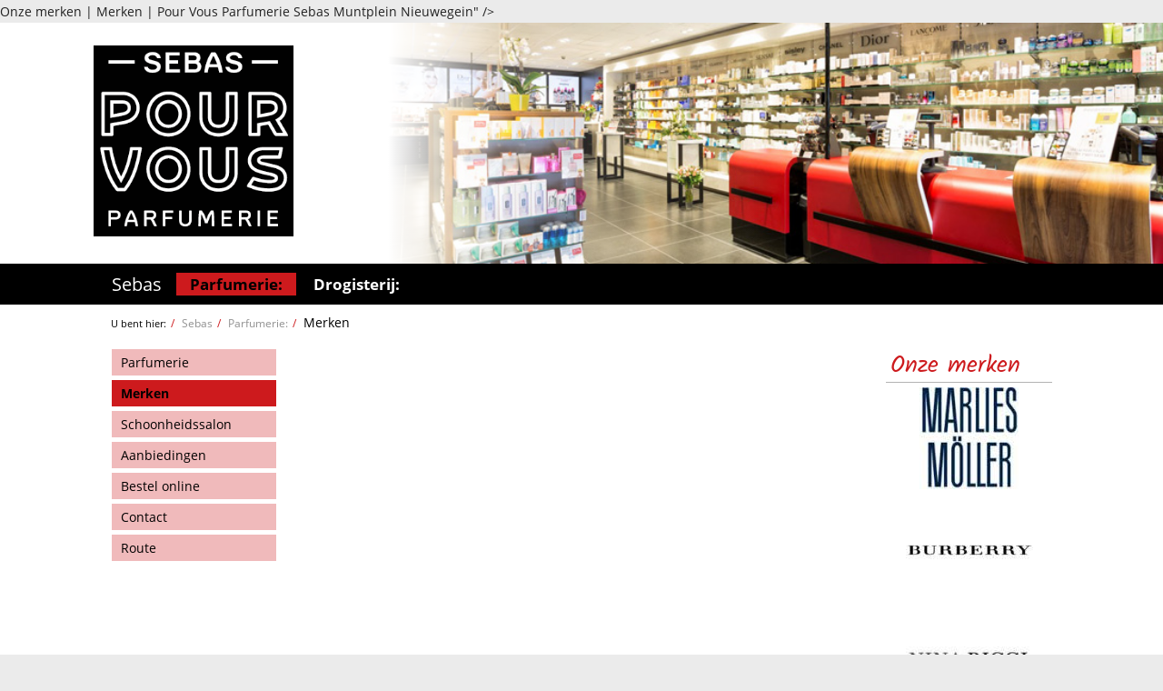

--- FILE ---
content_type: text/html; charset=UTF-8
request_url: https://www.sebas.nl/parfumerie-merken_Mauboussin-69.php
body_size: 8003
content:
<!DOCTYPE html> <html lang="nl"> <head> <meta charset="utf-8"> <meta http-equiv="X-UA-Compatible" content="IE=edge"> <meta name="viewport" content="width=device-width, initial-scale=1, shrink-to-fit=no"> <title><a href="parfumerie-merken.php">Onze merken</a> | Merken | Pour Vous Parfumerie Sebas Muntplein Nieuwegein</title> <meta name="description" content="Parfumerie merken van Pour Vous Parfumerie Sebas Muntplein Nieuwegein"> <meta name="robots" content="index, follow" /> <meta name="author" content="Parfumerie Drogisterij Sebas Nieuwegein, alle rechten voorbehouden"> <meta name="web_author" content="Huis-stijl Ontwerp, Nieuwegein - www.huis-stijl.nl" /> <link rel="stylesheet" href="https://maxcdn.bootstrapcdn.com/bootstrap/4.3.1/css/bootstrap.min.css"> <link rel="stylesheet" href="https://cdnjs.cloudflare.com/ajax/libs/font-awesome/5.12.1/css/all.min.css" integrity="sha256-mmgLkCYLUQbXn0B1SRqzHar6dCnv9oZFPEC1g1cwlkk=" crossorigin="anonymous" /> <style> @font-face{font-family:'Open Sans';font-display:swap;font-style:normal;font-weight:400;src:local('Open Sans'),local('OpenSans'),url(fonts/OpenSans-Regular.ttf),url(../fonts/OpenSans-Regular.ttf) format("truetype")}@font-face{font-family:'Open Sans';font-display:swap;font-style:normal;font-weight:700;src:local('Open Sans Bold'),local('OpenSans-Bold'),url(fonts/OpenSans-Bold.ttf),url(../fonts/OpenSans-Bold.ttf) format("truetype")}@font-face{font-family:'Kalam';font-display:swap;font-style:normal;font-weight:400;src:local('Kalam'),local('Kalam-Regular'),url(fonts/Kalam-Regular.ttf),url(../fonts/Kalam-Regular.ttf) format("truetype")}:root .drogisterij{--colx:#e0197d;--colx0:#e0197d;--colx20:#e64797;--colx30:#e95ea4;--colx40:#ec75b1;--colx50:#f08cbe;--colx60:#f3a3cb;--colx70:#f6bad8;--colx80:#f9d1e5;--colx95:#fdf4f9}:root .parfumerie{--colx:#cd1a1d;--colx0:#cd1a1d;--colx20:#d7484a;--colx30:#dc5f61;--colx40:#e17677;--colx50:#e68d8e;--colx60:#eba3a5;--colx70:#f0babb;--colx80:#f5d1d2;--colx95:#fdf4f4}.clear{clear:both}@keyframes slide{0%{opacity:0;transform:translateY(-70%)}100%{opacity:1;transform:translateY(0%)}}@-webkit-keyframes slide{0%{opacity:0;-webkit-transform:translateY(70%)}100%{opacity:1;-webkit-transform:translateY(0%)}}.nieuwsLijst article{padding:0 10px 10px 10px;margin-bottom:23px;border-radius:5px;border:1px solid var(--colx)}.nieuwsLijst article:nth-of-type(even){background-color:var(--colx80);border:1px solid var(--colx60)}.nieuwsLijst article:nth-of-type(odd){background-color:#e6e6e6;border:1px solid #bfbfbf}.nieuwsLijst a{display:block;text-decoration:none;color:inherit}.nieuwsLijst .contentImg{margin-top:15px;max-width:50%;max-height:50%}.date{font-family:'Open Sans','Arial',sans-serif;font-size:.55em;font-weight:400;white-space:nowrap;color:#808080}.nieuwsZijLijst{border-bottom:1px solid #b3b3b3}.nieuwsZijLijst h2{display:block;padding:5px;margin-bottom:5px;border-bottom:1px solid #b3b3b3;line-height:25px}.nieuwsZijLijst a{text-decoration:none;color:inherit}.nieuwsZijLijst a.btn{display:block;margin-bottom:11px;white-space:normal;text-align:left;line-height:25px;border-left:3px solid var(--colx70)}.nieuwsZijLijst a.btn small{color:#808080}.newsNavNoPhoto{background:linear-gradient(rgba(255,255,255,0.7),rgba(255,255,255,0.2)),linear-gradient(#6dcff6,#6dcff6)}.fadeBox{background-image:linear-gradient(to bottom,transparent,var(--colx30));position:absolute;bottom:0;display:block;width:100%;height:30px;margin-left:-10px}.newsCarousel h3{padding-bottom:4px;padding-top:0}.newsCarousel a{text-decoration:none;color:inherit}.newsCarousel a:hover{color:inherit}.newsCarousel .carousel-inner{border:1px solid var(--colx60)}.newsCarousel .carousel-inner h3{word-break:break-word;hyphens:auto;padding-bottom:0}.newsCarousel .carousel-inner p{word-break:break-word;hyphens:auto}.newsCarousel .carousel-inner .carousel-item{background-color:var(--colx80);padding:10px;height:250px;overflow:hidden}.newsCarousel .carousel-inner .contentImg img{max-height:200px;width:auto}@media(max-width:768px){.newsCarousel .carousel-inner h3{font-size:1.1em;line-height:1.1em}.newsCarousel .carousel-inner .carousel-item{height:200px}.newsCarousel .carousel-inner .contentImg img{max-height:150px}.newsCarousel .carousel-inner p{font-size:.8em;line-height:1.4em}}.socialMedia.btn-xs{font-size:12px;height:24px;padding:2px 2px 4px 2px;margin-bottom:5px}.socialMedia.facebook{color:#fff;background-color:#3b5998}.socialMedia.facebook:hover{background-color:#1e2e4f}.socialMedia.linkedin{color:#fff;background-color:#007bb6}.socialMedia.linkedin:hover{background-color:#003650}.socialMedia.twitter{color:#fff;background-color:#55acee}.socialMedia.twitter:hover{background-color:#147bc9}.social{margin-right:10px;-webkit-transform:scale(0.8);-moz-transform:scale(0.8);-o-transform:scale(0.8);-webkit-transition-duration:.5s;-moz-transition-duration:.5s;-o-transition-duration:.5s}.social:hover{-webkit-transform:scale(1.5);-moz-transform:scale(1.5);-o-transform:scale(1.5);transform:scale(1.5)}#social-fb:hover{color:#3b5998}#social-tw:hover{color:#55acee}.links h2{padding:0 10px;background-color:var(--colx50);margin-bottom:5px;border-radius:5px}.links article:nth-of-type(even){background-color:var(--colx80);border:1px solid var(--colx60)}.links article:nth-of-type(odd){background-color:#e6e6e6;border:1px solid #bfbfbf}.links h3{padding:0}.links .contentImg{border:0;background-color:transparent}.links .contentImg img{border:0}.links .card-header,.links .card-body,.links .card-footer{padding:10px 10px}.links .card-body,.links .card-footer{background-color:#fff}.links .card-footer{border-top:0;padding-top:0}.links .accordion .card-header:before{float:right;font-family:'FontAwesome';font-size:24px;color:#666;content:"\f0d8"}.links .accordion .card-header.collapsed:before{content:"\f0d7"}.merken{padding-top:10px}.slickMembersWrapper{border-bottom:1px solid #b3b3b3;background-color:#fff;margin-bottom:10px;height:auto}.slickMembersWrapper h2{display:block;padding:5px;border-bottom:1px solid #b3b3b3;line-height:25px}.slickMembersWrapper h2 a{color:var(--colx);text-decoration:none}.slickMembersWrapper .slickMembers{width:100%;height:732px;overflow:hidden;display:block}.slickMembersWrapper .slickMembers a{text-decoration:none;color:#222;cursor:pointer}.slickMembersWrapper .slickMembers a *:hover{cursor:pointer}.slickMembersWrapper .slickMembers .caroussel{display:hidden;width:100%}.slickMembersWrapper .slickMembers .caroussel .foto{position:relative;display:block;height:120px;width:auto;padding-bottom:6px;text-align:center}.slickMembersWrapper .slickMembers .caroussel .foto h3,.slickMembersWrapper .slickMembers .caroussel .foto img{object-fit:contain;text-align:center;position:absolute;max-height:112px;max-width:90%;margin:auto;top:0;left:0;right:0;bottom:0}.slickMembersWrapper .slickMembers .caroussel .foto p{padding:0 25px}@media(max-width:960px){.slickMembersWrapper{display:none}}.fotoAlbumLijst article{padding:0 10px 10px 10px;margin-bottom:23px;border-radius:5px;border:1px solid var(--colx)}.fotoAlbumLijst article:nth-of-type(even){background-color:var(--colx80);border:1px solid var(--colx60)}.fotoAlbumLijst article:nth-of-type(odd){background-color:#e6e6e6;border:1px solid #bfbfbf}.fotoAlbumLijst a{display:block;text-decoration:none;color:inherit}.fotoAlbumLijst .contentImg{margin-top:15px;max-width:50%;max-height:50%}.fotoAlbumZijLijst a{text-decoration:none;color:inherit}.fotoAlbumZijLijst a.btn{display:block;margin-bottom:11px;white-space:normal;text-align:left;line-height:25px;font-weight:700}.fotoAlbumNavNoPhoto{background:linear-gradient(rgba(255,255,255,0.7),rgba(255,255,255,0.2)),linear-gradient(#f5be2c,#f5be2c)}.tikkoGallery{margin:0 0 0 -10px}.tikkoCell{display:block;position:relative;overflow:hidden;padding:0 0 10px 10px}.tikkoCell .tikkoInner{display:block;position:relative;overflow:hidden;height:0;padding-bottom:100%;background-color:#eee}.tikkoCell .tikkoInner img{display:block;position:absolute;top:50%;left:50%;transform:translate(-50%,-50%);height:auto;max-height:92%;width:auto;max-width:90%;border:3px solid #888}.hsForm{background-color:#e6e6e6;border:1px solid #bfbfbf;border-radius:5px;padding-right:0}.hsForm>h2{padding-left:15px}.hsForm .form-error{line-height:20px;background-color:var(--colx);border-radius:5px;padding:6px 12px;color:#000;font-family:'Kalam-Regular','Kalam','Arial',sans-serif;font-weight:400}.hsForm .form-hidden{display:none}.hsForm label{font-family:'Open Sans','Arial',sans-serif;font-weight:400;padding-left:20px;margin-bottom:2px}.hsForm .form-control{padding:.25rem .25rem;line-height:1.5;font-family:'Open Sans','Arial',sans-serif;font-weight:400}#map_container{height:400px;border-radius:5px;border:1px solid #bfbfbf}article p{widows:3;orphans:3}article.twocol{columns:2;column-gap:2em;column-rule:1px dotted var(--colx);margin-bottom:10px}article.twocol h1,article.twocol h2,article.twocol h3,article.twocol h4{display:inline;break-inside:avoid-column;break-before:auto;break-after:avoid-column}article.block{background-color:var(--colx80);border:1px solid var(--colx60);padding:0 10px}article.kader{padding:0 10px;border:1px solid var(--colx50)}article.block ~ .block,article.block ~ .block-alt,article.block ~ .kader,article.block ~ .kader-alt,article.block-alt ~ .block,article.block-alt ~ .block-alt,article.block-alt ~ .kader,article.block-alt ~ .kader-alt,article.kader ~ .block,article.kader ~ .block-alt,article.kader ~ .kader,article.kader ~ .kader-alt,article.kader-alt ~ .block,article.kader-alt ~ .block-alt,article.kader-alt ~ .kader,article.kader-alt ~ .kader-alt{margin-top:25px}@media(max-width:500px){article.twocol{columns:1}article.twocol-alt{columns:1}}@media(min-width:576px){.card-columns{column-count:2}}@media(min-width:768px){.card-columns{column-count:3}}@media(min-width:992px){.card-columns{column-count:3}}@media(min-width:1200px){.card-columns{column-count:3}}.homeBlock{margin:0;padding:15px}.homeBlock .card{max-width:450px;min-width:300px;border:1px solid #999;background-color:#fff}.homeBlock .card h1 a{margin-top:0;z-index:100;color:var(--colx)}.homeBlock .card h1 a:hover{text-decoration:none;color:#000}.homeBlock .card ul{color:var(--colx)}.homeBlock .card a{padding:0;margin:0;color:#000}.homeBlock .card a:hover{color:var(--colx)}.homeBlock .card .imgAbs{display:block;position:absolute;top:0}.homeBlock .card .card-body{display:block;position:relative;float:top}.homeBlock .card .card-body .logoHomeCard{padding-left:10px}.homeBlock .card .card-body .logoHomeCard img{max-width:100%;min-width:100px;height:auto;max-height:150px}.medewerkerFotoLijst .card{max-width:25%;display:block;float:left;margin:0 5px 0 5px}.medewerkerFotoLijst .card-body{padding:0 10px 25px 10px}html{height:100%;overflow-y:scroll}body{height:100%;font-family:'Open Sans','Arial',sans-serif;font-weight:400;background-color:#fff;color:#222;font-size:14px;line-height:25px;padding-right:0!important}#huis-stijl{-webkit-transition:all .5s ease;-moz-transition:all .5s ease;-o-transition:all .5s ease;transition:all .5s ease;background-color:#ebebeb}p{padding-bottom:25px;margin-bottom:0}ul{list-style-image:url("data:image/svg+xml;utf8,<svgxmlns='http://www.w3.org/2000/svg'viewBox='001616'><circlefill='#cd1a1d'cx='8'cy='8'r='7'/></svg>");margin:0;padding-bottom:25px}ol{margin:0;padding-bottom:25px}h1,h2,h3,h4,h5,h6{font-family:'Kalam-Regular','Kalam','Arial',sans-serif;font-weight:400;color:var(--colx)}h1{font-size:30px;line-height:50px;padding-top:13px;padding-bottom:12px;margin:0}h2{font-size:26px;line-height:50px;padding-top:13px;padding-bottom:12px;margin:0}h3{font-size:22px;line-height:25px;padding-top:13px;padding-bottom:12px;margin:0}h4{font-size:18px;line-height:25px;padding-top:13px;padding-bottom:12px;margin:0}h5{font-size:16px;line-height:25px;padding-top:13px;padding-bottom:12px;margin:0}h6{font-size:14px;line-height:25px;padding-top:13px;padding-bottom:12px;margin:0}hr{padding-top:12px;padding-bottom:12px;margin:0}.noPad{padding:0}.doPad{padding:0 15px}.zoom{transition:transform .2s;box-shadow:0 0 0 #000}.zoom:hover{transform:scale(1.03);box-shadow:5px 5px 15px #ccc}.zoom.zoom-2:hover{transform:scale(1.1);box-shadow:0 0 0 #000}.zoom.zoom-3:hover{transform:scale(1.05);box-shadow:2px 2px 2px #ccc}.maakWit{background-color:#fff}.headerBox{text-align:left}.headerBox a,.headerBox a:link,.headerBox a:hover,.headerBox a:visited,.headerBox a:active{text-decoration:none}.headerBox .headerLogo{width:80%;max-width:220px;max-height:220px;display:block;margin:25px auto 30px auto;opacity:0;-webkit-animation:slide .5s ease-out .5s forwards;animation:slide .5s ease-out .5s forwards}.headerBox .headerLogoHome{margin:15px auto 0 auto;max-width:300px;max-height:250px}.headerBox .headerPhoto{min-height:15vw;background:linear-gradient(to right,#fff 0,rgba(255,255,255,0.2) 16%,rgba(255,255,255,0) 50%,rgba(255,255,255,0) 100%),url('upload/afbeeldingen/headers/parfumerie/parfumerie5.jpg') center top no-repeat scroll;-webkit-background-size:cover;-moz-background-size:cover;background-size:cover;-o-background-size:cover;margin-bottom:0}.headerBox .headerPhoto h2{position:absolute;bottom:0;right:0;color:#fff;background-color:#000;padding:5px 10px}.headerBox h2{text-align:center;font-size:15px;padding-top:10px;padding-bottom:0;color:#000;line-height:1.8em}@media(min-width:768px){.headerBox h2{font-size:20px}}@media(min-width:1100px){.headerBox h2{font-size:26px}}.navbar-brand{font-family:'Open Sans','Arial',sans-serif;font-weight:400}.navbar{padding-top:5px;padding-bottom:5px}.navBarBack{background-color:#000}.sticky{position:fixed;top:0;width:100%;z-index:100}.sticky ~ .breadCrumbContainer{padding-top:45px}#topNav ul{padding-bottom:0}#topNav .navbar-nav li a{color:#fff;text-decoration:none;font-weight:700;font-size:1.2em;display:block;padding:0 15px;margin:2px 4px 2px 0;-webkit-transition:all .2s ease;-moz-transition:all .2s ease;-o-transition:all .2s ease;transition:all .2s ease}#topNav .navbar-nav li a:hover{background-color:var(--colx0);color:#000}#topNav .navbar-nav .active a{background-color:var(--colx);color:#000}#topNav .navbar-nav .active a:hover{background-color:var(--colx60);color:#000}#subNav{width:100%}#subNav ul{margin-top:4px;width:100%}#subNav li a{color:#000;background-color:var(--colx70);padding:2px 10px;margin-bottom:5px;display:block;width:100%;-webkit-transition:all .2s ease;-moz-transition:all .2s ease;-o-transition:all .2s ease;transition:all .2s ease}#subNav li a:hover{background-color:#666;color:#fff;text-decoration:none}#subNav .active a{background-color:var(--colx);color:#000;font-weight:700}#subNav .active a:hover{background-color:#333}#subNav .subSubNav{padding:0}#subNav .subSubNav li{width:100%}#subNav .subSubNav li a{color:#000;font-weight:400;background-color:#b3b3b3;display:block;width:100%}#subNav .subSubNav li a:hover{background-color:#333;color:#fff}#subNav .subSubNav li a:before{padding:0;content:"|\00a0";color:#fff;font-weight:700}#subNav .subSubNav .active a{color:#000;font-weight:700;background-color:var(--colx)}#subNav .subSubNav .active a:hover{background-color:#333}#subNav .subSubNav .active a:hover:before{color:#fff}#subNav .subSubNav .active a:before{color:var(--colx0)}.totalLimit{max-width:1280px}.mainLimit{max-width:960px}@media(min-width:768px){}.breadCrumbContainer .breadcrumb{background:0;padding:7px 15px;margin:0}.breadCrumbContainer li:not(:first-child):before{padding:0 5px;content:"/\00a0";color:var(--colx0);font-size:.85em}.breadCrumbContainer li{color:#000}.breadCrumbContainer li a{font-size:.85em;color:#919191;text-decoration:none}.breadCrumbContainer li a:hover{color:var(--colx)}.breadCrumbContainer li:last-child a{font-size:14px;color:#000}.contentContainer{margin:0}.zijKolomContent{padding:0 15px;overflow:hidden;font-size:.85em}.zijKolomContent h3 a:hover{text-decoration:none}.footer{font-family:'Open Sans','Arial',sans-serif;font-weight:400;padding-top:15px;border-top:1px solid #bfbfbf;background-color:#d9d9d9;color:#222;font-size:.95em}.footer h1,.footer h2,.footer h3,.footer h4,.footer h5,.footer h6{color:var(--colx)}.footer h1 a,.footer h2 a,.footer h3 a,.footer h4 a,.footer h5 a,.footer h6 a{text-decoration:none;color:var(--colx)}.footer h1 a:hover,.footer h2 a:hover,.footer h3 a:hover,.footer h4 a:hover,.footer h5 a:hover,.footer h6 a:hover{color:var(--colx);text-decoration:underline}.footer a{text-decoration:none;color:#222}.footer a:hover{color:var(--colx);text-decoration:underline}.footer .footerLogo{max-width:280px;margin:10px 0;overflow:hidden}.footer .altH3{color:var(--colx);font-family:'Kalam-Regular','Kalam','Arial',sans-serif;font-weight:400}.footer .witBlock{background-color:#fff;display:block;overflow:hidden}.footer .footerBottom{padding:0 10px;font-size:.85em;margin-top:15px;border-top:1px solid var(--colx);background-color:var(--colx40);color:#fff}.footer .footerBottom a{color:#fff}.footer .footerBottom a:hover{color:#000}.contentImg,.contentLogo{display:block;overflow:hidden;padding:5px;word-break:break-all}.contentImg.left,.contentLogo.left{float:left;margin-right:15px;text-align:left}.contentImg.right,.contentLogo.right{float:right;margin-left:15px;text-align:right}.contentImg figure,.contentLogo figure{display:table}.contentImg figure img,.contentLogo figure img{display:block;width:100%;max-width:40vw}.contentImg figure figcaption,.contentLogo figure figcaption{display:table-caption;cap�C�    �C�                    p��             �    �C�            �C�    f      �C�            size:1em;letter-spacing:.5px;padding:5px 5px 0 5px}.contentLogo{padding:0;background-color:#fff;border:0;border-radius:0}.contentLogo figure img{border:0}.siteMap a{display:block;text-decoration:none}.menuKaart{width:100%;margin:0;padding:0}.menuTabel{width:100%;border:1px solid #000;font-size:15px}.menuTabel td{padding:5px;border:1px solid #000}.menuTabel tr.tabelKop td{background-color:var(--colx);font-size:17px;font-weight:700}.menuTabel tr.tabelKop td p{margin:0;padding:0}.menuTabel tr.tabelKop td h1,.menuTabel tr.tabelKop td h2,.menuTabel tr.tabelKop td h3,.menuTabel tr.tabelKop td h4,.menuTabel tr.tabelKop td h5,.menuTabel tr.tabelKop td h6{margin:0;padding:0;color:#fff;line-height:1em}@media(max-width:768px){.headerBox .headerLogo{max-height:150px}} </style> <link rel="stylesheet" type="text/css" href="slick/slick.css"/> <meta property="og:url" content="//www.sebas.nl/parfumerie-merken_Mauboussin-69.php" /> <meta property="og:type" content="article" /> <meta property="article:author" content="Parfumerie Drogisterij Sebas Nieuwegein, alle rechten voorbehouden" /> <meta property="og:title" content="" /> <meta property="og:description" content="" /> <meta property="og:image" content="" /> <meta property="og:site_name" content="sebas.nl" /> <meta property="og:locale" content="nl_NL" /> <meta name="twitter:card" content="summary" /> <meta name="twitter:site" content="sebas.nl" /> <meta name="twitter:title" content="<a href="parfumerie-merken.php">Onze merken</a> | Merken | Pour Vous Parfumerie Sebas Muntplein Nieuwegein" /> <meta name="twitter:description" content="Parfumerie merken van Pour Vous Parfumerie Sebas Muntplein Nieuwegein" /> <meta name="twitter:image" content="favicon.png" /> <link rel="icon" href="favicon.ico" /> <link rel="shortcut icon" href="favicon.ico" /> <link rel="apple-touch-icon" sizes="57x57" href="/apple-icon-57x57.png"> <link rel="apple-touch-icon" sizes="60x60" href="/apple-icon-60x60.png"> <link rel="apple-touch-icon" sizes="72x72" href="/apple-icon-72x72.png"> <link rel="apple-touch-icon" sizes="76x76" href="/apple-icon-76x76.png"> <link rel="apple-touch-icon" sizes="114x114" href="/apple-icon-114x114.png"> <link rel="apple-touch-icon" sizes="120x120" href="/apple-icon-120x120.png"> <link rel="apple-touch-icon" sizes="144x144" href="/apple-icon-144x144.png"> <link rel="apple-touch-icon" sizes="152x152" href="/apple-icon-152x152.png"> <link rel="apple-touch-icon" sizes="180x180" href="/apple-icon-180x180.png"> <link rel="icon" type="image/png" sizes="192x192" href="/android-icon-192x192.png"> <link rel="icon" type="image/png" sizes="32x32" href="/favicon-32x32.png"> <link rel="icon" type="image/png" sizes="96x96" href="/favicon-96x96.png"> <link rel="icon" type="image/png" sizes="16x16" href="/favicon-16x16.png"> <link rel="manifest" href="/manifest.json"> <meta name="msapplication-TileColor" content="#ffffff"> <meta name="msapplication-TileImage" content="/ms-icon-144x144.png"> <meta name="theme-color" content="#ffffff"> </head> <body id="huis-stijl" class="parfumerie"> <script> function meel(adres, domein, label) { if (!domein) { domein = "sebas.nl"; } var wie = adres + "@&shy;" + domein; var meelwie = "mai" + "lto:" + wie; if (label) { document.write("<a href='" + meelwie + "'>" + label + "</a>"); } else { document.write("<a href='" + meelwie + "'>" + wie + "</a>"); } } </script> <div class="headerBox maakWit" > <div class="container-fluid"> <div class="row"> <div class="col-xl-4 col-lg-4 col-md-4 col-sm-12 my-auto zoom zoom-2"> <a href="index.php"> <img src="img/header-logo-parfumerie.png" class="img-fluid headerLogo" alt="Sebas"/> </a> </div> <div class="col-xl-8 col-lg-8 col-md-8 d-none d-md-block float-right headerPhoto"> </div> </div> </div> </div> <div class="container-fluid" id="navbar"> <div class="row justify-content-center navBarBack"> <div class="col-xl-10 col-lg-12 col-md-12 noPad totalLimit"> <nav class="navbar navbar-expand-sm navBarBack navbar-dark"> <a class="navbar-brand zoom zoom-2" href="index.php">Sebas</a> <button class="navbar-toggler" type="button" data-toggle="collapse" data-target="#topNav"> <span class="navbar-toggler-icon"></span> </button> <div class="collapse navbar-collapse" id="topNav"> <ul class="nav navbar-nav"> <li class="active zoom zoom-2" class="zoom zoom-2"> <a href="parfumerie-sebas.php" >Parfumerie:</a> </li> <li class="zoom zoom-2"> <a href="drogisterij-sebas.php" >Drogisterij:</a> </li> </ul> </div> </nav> </div> </div> </div> <script> window.onscroll = function() {myFunction()}; var navbar = document.getElementById("navbar"); var sticky = navbar.offsetTop; function myFunction() { if (window.pageYOffset >= sticky) { navbar.classList.add("sticky") } else { navbar.classList.remove("sticky"); } } </script> <div class="container-fluid breadCrumbContainer maakWit"> <div class="row"> <div class="col-xl-8 offset-xl-1 col-lg-12 col-md-12 noPad maakWit"> <div class="container-fluid"> <div class="row"> <nav class="col-6 hidden-xs noPad"> <ol class="breadcrumb"> <li><small>U bent hier:</small></li><li><a href="index.php" title="Sebas">Sebas</a></li><li><a href="parfumerie-sebas.php" title="Parfumerie:">Parfumerie:</a></li><li><a href="parfumerie-merken.php" title="Merken">Merken</a></li> </ol> </nav> </div> </div> </div> </div> </div> <div class="container-fluid contentContainer maakWit"> <div class="row"> <aside class="col-xl-2 offset-xl-1 col-lg-3 offset-lg-0 col-md-3 col-sm-0 noPad maakWit"> <nav class="navbar navbar-light navbar-expand-sm"> <button class="navbar-toggler" type="button" data-toggle="collapse" data-target="#subNav"> <span class="navbar-toggler-icon"></span> </button> <div class="collapse navbar-collapse" id="subNav"> <ul class="nav navbar-nav flex-column"> <li> <a href="parfumerie-sebas.php" >Parfumerie</a> </li> <li class="active"> <a href="parfumerie-merken.php" >Merken</a> </li> <li> <a href="parfumerie-schoonheidssalon.php" >Schoonheidssalon</a> </li> <li> <a href="https://www.facebook.com/Parfumeriesebas/" target="_blank">Aanbiedingen</a> </li> <li> <a href="parfumerie-bestel-online.php" >Bestel online</a> </li> <li> <a href="parfumerie-contact.php" >Contact</a> </li> <li> <a href="parfumerie-route.php" >Route</a> </li> </ul> </div> </nav> <div class="zijKolomContent d-none d-sm-none d-md-block"> </div> </aside> <main class="col-xl-6 col-lg-7 col-md-8 col-sm-12 maakWit"> </article> <div class="clear"></div> <div class="zijKolomContent d-sm-block d-md-none"> <br> </div> </main> <aside class="col-xl-2 col-lg-2 col-md-0 col-sm-0 merken"> <div class="slickMembersWrapper"> <h2><a href="parfumerie-merken.php">Onze merken</a></h2> <div class="slickMembers caroussel"> <div class="memberSlider"> <a href="parfumerie-merken_Marlies-Moller-68.php"> <div class="caroussel"> <div class="foto"> <img src="upload/afbeeldingen/merken/1marliesmoller1323867543.jpg" class="img-responsive" alt="Marlies M&ouml;ller" /> </div> </div> </a> <a href="parfumerie-merken_Burberry-23.php"> <div class="caroussel"> <div class="foto"> <img src="upload/afbeeldingen/merken/1burberrygif1323867524.jpg" class="img-responsive" alt="Burberry" /> </div> </div> </a> <a href="parfumerie-merken_Nina-Ricci-74.php"> <div class="caroussel"> <div class="foto"> <img src="upload/afbeeldingen/merken/1ninaricci1323867544.jpg" class="img-responsive" alt="Nina Ricci" /> </div> </div> </a> <a href="parfumerie-merken_Christian-100.php"> <div class="caroussel"> <div class="foto"> <h3>Christian</h3> </div> </div> </a> <a href="parfumerie-merken_Marc-Jacobs-67.php"> <div class="caroussel"> <div class="foto"> <img src="upload/afbeeldingen/merken/1marcjacobs1323867542.jpg" class="img-responsive" alt="Marc Jacobs" /> </div> </div> </a> <a href="parfumerie-merken_Thierry-Mugler-86.php"> <div class="caroussel"> <div class="foto"> <img src="upload/afbeeldingen/merken/1thierrymugler1323867548.jpg" class="img-responsive" alt="Thierry Mugler" /> </div> </div> </a> <a href="parfumerie-merken_Valentino-90.php"> <div class="caroussel"> <div class="foto"> <img src="upload/afbeeldingen/merken/1valentino1323867550.jpg" class="img-responsive" alt="Valentino" /> </div> </div> </a> <a href="parfumerie-merken_Bergman-132.php"> <div class="caroussel"> <div class="foto"> <img src="upload/afbeeldingen/merken/BergmanBeautyCareLogo1454338790.jpg" class="img-responsive" alt="Bergman" /> </div> </div> </a> <a href="parfumerie-merken_Lancaster-61.php"> <div class="caroussel"> <div class="foto"> <img src="upload/afbeeldingen/merken/1lancaster1323867540.jpg" class="img-responsive" alt="Lancaster" /> </div> </div> </a> <a href="parfumerie-merken_Bellikin-134.php"> <div class="caroussel"> <div class="foto"> <img src="upload/afbeeldingen/merken/1bellekin-1724068258.png" class="img-responsive" alt="Bellikin" /> </div> </div> </a> <a href="parfumerie-merken_Elie-Saab-35.php"> <div class="caroussel"> <div class="foto"> <img src="upload/afbeeldingen/merken/1eliesaab1323867530.png" class="img-responsive" alt="Elie Saab" /> </div> </div> </a> <a href="parfumerie-merken_Donna-Karen-33.php"> <div class="caroussel"> <div class="foto"> <img src="upload/afbeeldingen/merken/1dkny1323867529.jpg" class="img-responsive" alt="Donna Karen" /> </div> </div> </a> <a href="parfumerie-merken_Gucci-43.php"> <div class="caroussel"> <div class="foto"> <img src="upload/afbeeldingen/merken/1gucci1323867533.jpg" class="img-responsive" alt="Gucci" /> </div> </div> </a> <a href="parfumerie-merken_Cacharel-22.php"> <div class="caroussel"> <div class="foto"> <img src="upload/afbeeldingen/merken/1cacharel1323867525.jpg" class="img-responsive" alt="Cacharel" /> </div> </div> </a> <a href="parfumerie-merken_Calvin-Klein-24.php"> <div class="caroussel"> <div class="foto"> <img src="upload/afbeeldingen/merken/1calvinklein1323867525.jpg" class="img-responsive" alt="Calvin Klein" /> </div> </div> </a> <a href="parfumerie-merken_Giorgio-Armani-41.php"> <div class="caroussel"> <div class="foto"> <img src="upload/afbeeldingen/merken/1giorgioarmanigif1323867532.png" class="img-responsive" alt="Giorgio Armani" /> </div> </div> </a> <a href="parfumerie-merken_Chanel-26.php"> <div class="caroussel"> <div class="foto"> <img src="upload/afbeeldingen/merken/1chanel1323867526.jpg" class="img-responsive" alt="Chanel" /> </div> </div> </a> <a href="parfumerie-merken_Tommy-Hilfiger-87.php"> <div class="caroussel"> <div class="foto"> <img src="upload/afbeeldingen/merken/1tommyhilfiger1323867549.jpg" class="img-responsive" alt="Tommy Hilfiger" /> </div> </div> </a> <a href="parfumerie-merken_Yves-Saint-Laurent-95.php"> <div class="caroussel"> <div class="foto"> <img src="upload/afbeeldingen/merken/1yvessaintlaurent1323867551.jpg" class="img-responsive" alt="Yves Saint Laurent" /> </div> </div> </a> <a href="parfumerie-merken_Moschino-71.php"> <div class="caroussel"> <div class="foto"> <img src="upload/afbeeldingen/merken/1moschino.png" class="img-responsive" alt="Moschino" /> </div> </div> </a> <a href="parfumerie-merken_Juliette-has-a-Gun-138.php"> <div class="caroussel"> <div class="foto"> <img src="upload/afbeeldingen/merken/1juliette-1724068258.png" class="img-responsive" alt="Juliette has a Gun" /> </div> </div> </a> <a href="parfumerie-merken_Shiseido-83.php"> <div class="caroussel"> <div class="foto"> <img src="upload/afbeeldingen/merken/1shiseido1329403750.jpg" class="img-responsive" alt="Shiseido" /> </div> </div> </a> <a href="parfumerie-merken_Joop-54.php"> <div class="caroussel"> <div class="foto"> <img src="upload/afbeeldingen/merken/1joop1323867538.jpg" class="img-responsive" alt="Joop!" /> </div> </div> </a> <a href="parfumerie-merken_Jimmy-Choo-53.php"> <div class="caroussel"> <div class="foto"> <img src="upload/afbeeldingen/merken/1jimmychoo1323867538.jpg" class="img-responsive" alt="Jimmy Choo" /> </div> </div> </a> <a href="parfumerie-merken_Azzaro-103.php"> <div class="caroussel"> <div class="foto"> <img src="upload/afbeeldingen/merken/1azarro1323867523.jpg" class="img-responsive" alt="Azzaro" /> </div> </div> </a> <a href="parfumerie-merken_Dolce-Gabbana-99.php"> <div class="caroussel"> <div class="foto"> <img src="upload/afbeeldingen/merken/1dolce-gabbana1323867529.jpg" class="img-responsive" alt="Dolce &amp; Gabbana" /> </div> </div> </a> <a href="parfumerie-merken_Estee-Lauder-38.php"> <div class="caroussel"> <div class="foto"> <img src="upload/afbeeldingen/merken/1esteelauder1323867531.png" class="img-responsive" alt="Est&eacute;e Lauder" /> </div> </div> </a> <a href="parfumerie-merken_Hermes-46.php"> <div class="caroussel"> <div class="foto"> <img src="upload/afbeeldingen/merken/1hermes1323867534.jpg" class="img-responsive" alt="Herm&egrave;s" /> </div> </div> </a> <a href="parfumerie-merken_Nikos-73.php"> <div class="caroussel"> <div class="foto"> <img src="upload/afbeeldingen/merken/Nikos-logoblauw1325602633.jpg" class="img-responsive" alt="Nikos" /> </div> </div> </a> <a href="parfumerie-merken_Zadig-Voltaire-136.php"> <div class="caroussel"> <div class="foto"> <img src="upload/afbeeldingen/merken/1zadig-voltaire-1724068258.png" class="img-responsive" alt="Zadig Voltaire" /> </div> </div> </a> </div> </div> </div> </aside> </div> </div> <footer class="container-fluid footer"> <div class="row justify-content-center"> <div class="col-xl-4 col-lg-3 col-md-3 col-xs-12 col-xs-12 footerLeft"> <div class="gegevens" itemscope="" itemtype="http://schema.org/Corporation"> <div class="footerLogo"> <a href="index.php"> <img itemprop="logo" class="img-fluid" src="img/header-logo-parfumerie.png" alt="Sebas"/> </a> </div> <span itemprop="brand" class="corporation"><strong>Parfumerie Drogisterij Sebas</strong></span> <br> <span itemprop="email"><script>meel("info", "sebas.nl" , "");</script> <noscript>info apenstaartje sebas.nl</noscript></span><br> <span itemprop="telephone" class="nobr"><a href="tel:+31306054226"> (030) 6054226</a></span> <br> </div> </div> <div class="col-xl-2 col-lg-3 col-md-3 col-xs-12 col-xs-12 "> <h3><a href="parfumerie-sebas.php">Parfumerie</a></h3> <a href="parfumerie-schoonheidssalon.php">Schoonheidssalon</a> <br> <a href="parfumerie-merken.php">Merken</a> <br> <a href="https://www.facebook.com/Parfumeriesebas/" target="_blank">Aanbiedingen</a> <br /> <a href="parfumerie-bestel-online.php">Bestel online</a> <br> <a href="parfumerie-contact.php">Contact</a> <br> <div class="witBlock"> </div> </div> <div class="col-xl-2 col-lg-3 col-md-3 col-xs-12 col-xs-12 font02"> <h3><a href="drogisterij-sebas.php">Drogisterij</a></h3> <a href="drogisterij-merken.php">Merken</a> <br> <a href="https://www.facebook.com/DrogisterijSebas/" target="_blank">Aanbiedingen</a> <br /> <a href="drogisterij-contact.php">Contact</a> <br> </div> <div class="col-xl-2 col-lg-3 col-md-3 col-xs-12 col-xs-12 "> <h4>Social Media</h4> <!--Facebook--> <a target="_blank" href="https://www.facebook.com/Parfumeriesebas" aria-label="Link naar Facebook"> <span class="fab fa-facebook-square fa-2x social"></span> </a> <!--Instagram--> <a target="_blank" href="https://www.instagram.com/parfumeriesebas/" aria-label="Link naar Instagram"> <span class="fab fa-instagram-square fa-2x social"></span> </a> <br> <a href="parfumerie-privacy-disclaimer.php">Privacy / Disclaimer</a> <br> <a href="parfumerie-sitemap.php">Sitemap</a> <br> </div> </div> <div class="row justify-content-center footerBottom"> <div > &copy; copyright 2026: sebas.nl | <a href="http://huis-stijl.nl" target="_blank">Halinta frontend by Huis-stijl</a> </div> </div> </footer> <script src="https://ajax.googleapis.com/ajax/libs/jquery/3.4.1/jquery.min.js"></script> <script src="https://cdnjs.cloudflare.com/ajax/libs/popper.js/1.14.7/umd/popper.min.js"></script> <script src="https://maxcdn.bootstrapcdn.com/bootstrap/4.3.1/js/bootstrap.min.js"></script> <script src="slick/slick.min.js"></script> <div id="tikkoDiv"></div> <script id="tikkoScript" src="tikko/tikko.min.js"></script> <script> $().ready(function() { $("#tikkoDiv").tikko({ goRound : true, showTitle : false, showCounter : true, allowResize : true, autoPlay : true, playSpeed : 4000, fadeSpeed : 500 }); }); $().ready(function(){ $(".memberSlider").slick({ lazyLoad: "ondemand", vertical: true, verticalSwiping: true, swipe: true, touchMove: true, slidesToShow: 6, slidesToScroll: 1, autoplay: true, autoplaySpeed: 3000, speed: 800, arrows: false, doetniksvoorlaatsteregel: false }); $(".caroussel").css( "display", "block" ); }); </script> <script> (function(i,s,o,g,r,a,m){i['GoogleAnalyticsObject']=r;i[r]=i[r]||function(){ (i[r].q=i[r].q||[]).push(arguments)},i[r].l=1*new Date();a=s.createElement(o), m=s.getElementsByTagName(o)[0];a.async=1;a.src=g;m.parentNode.insertBefore(a,m) })(window,document,'script','https://www.google-analytics.com/analytics.js','ga'); ga('create', 'UA-25981955-1', 'auto'); ga('send', 'pageview');
</script> </body>
</html>

--- FILE ---
content_type: text/plain
request_url: https://www.google-analytics.com/j/collect?v=1&_v=j102&a=345543903&t=pageview&_s=1&dl=https%3A%2F%2Fwww.sebas.nl%2Fparfumerie-merken_Mauboussin-69.php&ul=en-us%40posix&dt=%3Ca%20href%3D%22parfumerie-merken.php%22%3EOnze%20merken%3C%2Fa%3E%20%7C%20Merken%20%7C%20Pour%20Vous%20Parfumerie%20Sebas%20Muntplein%20Nieuwegein&sr=1280x720&vp=1280x720&_u=IEBAAEABAAAAACAAI~&jid=1120715664&gjid=85320102&cid=1803074181.1769029229&tid=UA-25981955-1&_gid=276645231.1769029229&_r=1&_slc=1&z=81374194
body_size: -449
content:
2,cG-6M6EMG8Q91

--- FILE ---
content_type: text/javascript
request_url: https://www.sebas.nl/tikko/tikko.min.js
body_size: 2332
content:
/*
: Huis-stijl, Henry Hekman
 @author: Henry Hekman
 @version: Halinta 2.1 frontend

 Lightbox Tikko

 GEBRUIK:

 Template
 // tikko bootstrap
 private $template_fotoAlbumTikko = '
  <div class="row tikkoGallery" style="margin:0px;">
   {--FOTOS--}
  </div>
  <div class="clear"></div>
 ';

 private $template_fotoAlbumFotoTikko = '
  <div class="col-md-3 col-sm-4 col-xs-6 tikkoCell">
   <a href="{--FOTO--}" data-album="tikko{--ID--}" title="{--TITEL--}">
    <div class="tikkoInner">
     <img  src="{--FOTO--}" alt="{--ALTTEKST--}">
    </div>
   </a>
  </div>
 ';

 Stylesheet voor Less:
 @tikkoMargin: 10px;
 .tikkoGallery {
  margin:0px 0px 0px 0px - @tikkoMargin;
 }
 .tikkoCell {
  display: block;
  position: relative;
  overflow: hidden;
  padding: 0px 0px @tikkoMargin @tikkoMargin;

  .tikkoInner {
   display: block;
   position: relative;
   overflow: hidden;
   height: 0px;
   padding-bottom: 100%;
   background-color: #eee;

   img {
    display: block;
    position: absolute;
    top: 50%; 
    left: 50%;
    transform:translate(-50%,-50%);
    height: auto;
    max-height: 92%;
    width: auto;
    max-width: 90%;
    border: 3px solid #888;
   }
  }
 }

 Plaats onderaan op de pagina:
   <div id="tikkoDiv"></div>
  <script id="tikkoScript" src="tikko/tikko.min.js" type="text/javascript"></script>
  <script>
   $().ready(function() {
      $("#tikkoDiv").tikko({
       // all the options and the default values
     goRound			: true,
     showTitle		: true,
     showCounter		: true,
     allowResize		: true,
     autoPlay		: true,
     playSpeed		: 4000,
     fadeSpeed		: 500,
      });
   });
  </script>

 Afhankelijk van Jquery en bootstrap
 Getest in Chrome en IE11

 REVISION: 21-05-2017
 20-05-2017 Henry:	Ondertitel uitlijningen opgelost met top 102%
      deze kan nu 2 regels hoog worden
      Autoplay gemaakt
      Size beperken tot schermhoogte / breedte 
      Loopstart bij clck op album foto
 21-05-2017 Henry:	Bootstrap opmaak ingevoegd, alles is schaalbaar.
      img src gevuld met tijdelijke inline gif.
 22-05-2017 Henry:	Loop stopt aan eind (goRound = false) en bij toets en klik items.

*/
(function(b){var a=b.tikko={options:{goRound:!0,showTitle:!0,showCounter:!0,allowResize:!0,autoPlay:!0,playSpeed:4E3,fadeSpeed:500,last:"noop"},template:'\t\t\t<div id="tikkoModal" class="modal" style="display: none;">\t\t\t\t<div class="tikkoSlide over" style="display: none;">\t\t\t\t\t<div class="tikkoTitle"></div>\t\t\t\t\t<img src="[data-uri]" alt="tikko">\t\t\t\t</div>\t\t\t\t<div class="tikkoSlide under">\t\t\t\t\t<div class="tikkoTitle"></div>\t\t\t\t\t<img src="[data-uri]" alt="tikko">\t\t\t\t</div>\t\t\t\t<i class="fa fa-arrow-circle-left tikkoPrev" aria-hidden="true"></i>\t\t\t\t<i class="fa fa-arrow-circle-right tikkoNext" aria-hidden="true"></i>\t\t\t\t<i class="fa fa-window-close tikkoClose" aria-hidden="true"></i>\t\t\t\t<div class="tikkoTools">\t\t\t\t\t<i class="tikkoCounter"></i>\t\t\t\t\t<i class="fa fa-play-circle tikkoPlayPause" aria-hidden="true"></i>\t\t\t\t</div>\t\t\t</div>\t\t',
currentAlbum:"",clickedPhoto:"",loop:[],albumContent:{links:[],titles:[],current:0,count:0},thisPath:b("#tikkoScript").attr("src").split("/").slice(0,-1).join("/")+"/",last:""};b.fn.tikko=function(c){a.options=b.extend(a.options,c);b("head").append('<link rel="stylesheet" href="'+a.thisPath+'tikko.min.css" type="text/css" />');b(this).append(a.template);a.options.allowResize&&b("#tikkoModal .tikkoSlide img").attr("style","max-height: 90vh; max-width: 95vw;");b(document).on("click",".tikkoGallery a",
function(c){c.preventDefault();a.currentAlbum=b(this).data("album");a.clickedPhoto=b(this).attr("href");a.getAlbum();a.doPhoto();a.options.autoPlay?a.startLoop():a.stopLoop();b("#tikkoModal").fadeIn(500)});b(document).on("click",".tikkoPlayPause",function(){a.toggleLoop()});b(document).on("click",".tikkoClose",function(){a.stopLoop();b("#tikkoModal").fadeOut(500)});b(document).on("click",".tikkoPrev",function(){a.stopLoop();a.doPrevPhoto()});b(document).on("click",".tikkoNext",function(){a.stopLoop();
a.doNextPhoto()});b(document).on("keyup",function(c){"ArrowRight"===c.key&&(a.stopLoop(),a.doNextPhoto());"ArrowLeft"===c.key&&(a.stopLoop(),a.doPrevPhoto());"Escape"===c.key&&(a.stopLoop(),b("#tikkoModal").fadeOut(500));" "===c.key&&a.toggleLoop()})};a.toggleLoop=function(){a.loop?a.stopLoop():a.startLoop()};a.startLoop=function(){b("#tikkoModal .tikkoPlayPause").removeClass("fa-play-circle").addClass("fa-pause-circle");a.loop=setInterval(function(){a.doNextPhoto()},a.options.playSpeed)};a.stopLoop=
function(){b("#tikkoModal .tikkoPlayPause").removeClass("fa-pause-circle").addClass("fa-play-circle");clearInterval(a.loop);a.loop=!1};a.getAlbum=function(){var c=0;b("a[data-album='"+a.currentAlbum+"']").each(function(){c++;var d=b(this).attr("href");a.clickedPhoto===d&&(a.albumContent.current=c);a.albumContent.links[c]=d;a.albumContent.titles[c]=b(this).attr("title")});a.albumContent.count=c};a.doNextPhoto=function(){var b=a.albumContent.current;b++;if(b>a.albumContent.count)if(a.options.goRound)b=
1;else{a.stopLoop();return}a.albumContent.current=b;a.doPhoto(!0)};a.doPrevPhoto=function(){var b=a.albumContent.current;b--;1>b&&(b=a.options.goRound?a.albumContent.count:1);a.albumContent.current=b;a.doPhoto(!0)};a.doPhoto=function(c){c?(b(".over").fadeOut(0).promise().done(function(){a.setSrcTitle(".over");b(".over").fadeIn(a.options.fadeSpeed).promise().done(function(){a.updateCounter()})}),b(".under").fadeOut(a.options.fadeSpeed).promise().done(function(){a.setSrcTitle(".under");b(".under").fadeIn(0);
b(".over").fadeOut(0)})):(a.setSrcTitle(".under"),a.setSrcTitle(".over"),a.updateCounter())};a.setSrcTitle=function(c){var d=a.albumContent.links[a.albumContent.current],e=a.albumContent.titles[a.albumContent.current];b(c+"> img").attr("src",d);a.options.showTitle?b(c+"> .tikkoTitle").text(e):b(c+"> .tikkoTitle").text("")};a.updateCounter=function(){a.options.showCounter?(b(".tikkoCounter").text(a.albumContent.current+" / "+a.albumContent.count),b(".tikkoCounter").css("display","normal")):b(".tikkoCounter").css("display",
"none")}})(jQuery);